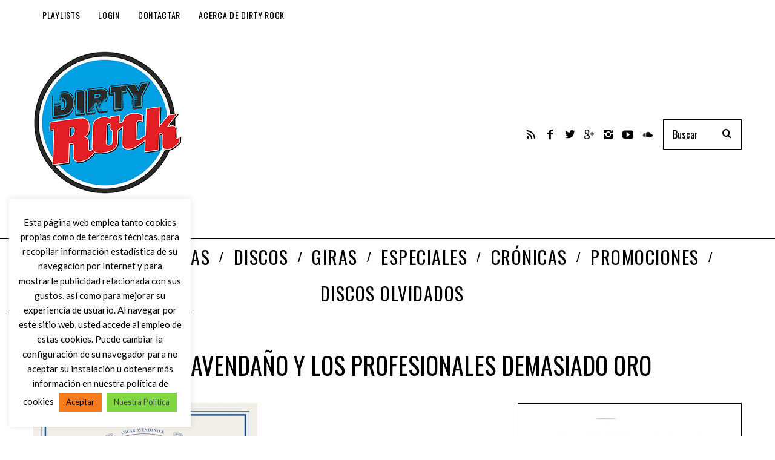

--- FILE ---
content_type: text/html; charset=utf-8
request_url: https://www.google.com/recaptcha/api2/anchor?ar=1&k=6LcyHYYUAAAAABTHQvTWlI1U7nNWfMrolwkxNl3V&co=aHR0cHM6Ly93d3cuZGlydHlyb2NrLmluZm86NDQz&hl=en&v=PoyoqOPhxBO7pBk68S4YbpHZ&size=invisible&anchor-ms=20000&execute-ms=30000&cb=9l053f7uhj41
body_size: 48656
content:
<!DOCTYPE HTML><html dir="ltr" lang="en"><head><meta http-equiv="Content-Type" content="text/html; charset=UTF-8">
<meta http-equiv="X-UA-Compatible" content="IE=edge">
<title>reCAPTCHA</title>
<style type="text/css">
/* cyrillic-ext */
@font-face {
  font-family: 'Roboto';
  font-style: normal;
  font-weight: 400;
  font-stretch: 100%;
  src: url(//fonts.gstatic.com/s/roboto/v48/KFO7CnqEu92Fr1ME7kSn66aGLdTylUAMa3GUBHMdazTgWw.woff2) format('woff2');
  unicode-range: U+0460-052F, U+1C80-1C8A, U+20B4, U+2DE0-2DFF, U+A640-A69F, U+FE2E-FE2F;
}
/* cyrillic */
@font-face {
  font-family: 'Roboto';
  font-style: normal;
  font-weight: 400;
  font-stretch: 100%;
  src: url(//fonts.gstatic.com/s/roboto/v48/KFO7CnqEu92Fr1ME7kSn66aGLdTylUAMa3iUBHMdazTgWw.woff2) format('woff2');
  unicode-range: U+0301, U+0400-045F, U+0490-0491, U+04B0-04B1, U+2116;
}
/* greek-ext */
@font-face {
  font-family: 'Roboto';
  font-style: normal;
  font-weight: 400;
  font-stretch: 100%;
  src: url(//fonts.gstatic.com/s/roboto/v48/KFO7CnqEu92Fr1ME7kSn66aGLdTylUAMa3CUBHMdazTgWw.woff2) format('woff2');
  unicode-range: U+1F00-1FFF;
}
/* greek */
@font-face {
  font-family: 'Roboto';
  font-style: normal;
  font-weight: 400;
  font-stretch: 100%;
  src: url(//fonts.gstatic.com/s/roboto/v48/KFO7CnqEu92Fr1ME7kSn66aGLdTylUAMa3-UBHMdazTgWw.woff2) format('woff2');
  unicode-range: U+0370-0377, U+037A-037F, U+0384-038A, U+038C, U+038E-03A1, U+03A3-03FF;
}
/* math */
@font-face {
  font-family: 'Roboto';
  font-style: normal;
  font-weight: 400;
  font-stretch: 100%;
  src: url(//fonts.gstatic.com/s/roboto/v48/KFO7CnqEu92Fr1ME7kSn66aGLdTylUAMawCUBHMdazTgWw.woff2) format('woff2');
  unicode-range: U+0302-0303, U+0305, U+0307-0308, U+0310, U+0312, U+0315, U+031A, U+0326-0327, U+032C, U+032F-0330, U+0332-0333, U+0338, U+033A, U+0346, U+034D, U+0391-03A1, U+03A3-03A9, U+03B1-03C9, U+03D1, U+03D5-03D6, U+03F0-03F1, U+03F4-03F5, U+2016-2017, U+2034-2038, U+203C, U+2040, U+2043, U+2047, U+2050, U+2057, U+205F, U+2070-2071, U+2074-208E, U+2090-209C, U+20D0-20DC, U+20E1, U+20E5-20EF, U+2100-2112, U+2114-2115, U+2117-2121, U+2123-214F, U+2190, U+2192, U+2194-21AE, U+21B0-21E5, U+21F1-21F2, U+21F4-2211, U+2213-2214, U+2216-22FF, U+2308-230B, U+2310, U+2319, U+231C-2321, U+2336-237A, U+237C, U+2395, U+239B-23B7, U+23D0, U+23DC-23E1, U+2474-2475, U+25AF, U+25B3, U+25B7, U+25BD, U+25C1, U+25CA, U+25CC, U+25FB, U+266D-266F, U+27C0-27FF, U+2900-2AFF, U+2B0E-2B11, U+2B30-2B4C, U+2BFE, U+3030, U+FF5B, U+FF5D, U+1D400-1D7FF, U+1EE00-1EEFF;
}
/* symbols */
@font-face {
  font-family: 'Roboto';
  font-style: normal;
  font-weight: 400;
  font-stretch: 100%;
  src: url(//fonts.gstatic.com/s/roboto/v48/KFO7CnqEu92Fr1ME7kSn66aGLdTylUAMaxKUBHMdazTgWw.woff2) format('woff2');
  unicode-range: U+0001-000C, U+000E-001F, U+007F-009F, U+20DD-20E0, U+20E2-20E4, U+2150-218F, U+2190, U+2192, U+2194-2199, U+21AF, U+21E6-21F0, U+21F3, U+2218-2219, U+2299, U+22C4-22C6, U+2300-243F, U+2440-244A, U+2460-24FF, U+25A0-27BF, U+2800-28FF, U+2921-2922, U+2981, U+29BF, U+29EB, U+2B00-2BFF, U+4DC0-4DFF, U+FFF9-FFFB, U+10140-1018E, U+10190-1019C, U+101A0, U+101D0-101FD, U+102E0-102FB, U+10E60-10E7E, U+1D2C0-1D2D3, U+1D2E0-1D37F, U+1F000-1F0FF, U+1F100-1F1AD, U+1F1E6-1F1FF, U+1F30D-1F30F, U+1F315, U+1F31C, U+1F31E, U+1F320-1F32C, U+1F336, U+1F378, U+1F37D, U+1F382, U+1F393-1F39F, U+1F3A7-1F3A8, U+1F3AC-1F3AF, U+1F3C2, U+1F3C4-1F3C6, U+1F3CA-1F3CE, U+1F3D4-1F3E0, U+1F3ED, U+1F3F1-1F3F3, U+1F3F5-1F3F7, U+1F408, U+1F415, U+1F41F, U+1F426, U+1F43F, U+1F441-1F442, U+1F444, U+1F446-1F449, U+1F44C-1F44E, U+1F453, U+1F46A, U+1F47D, U+1F4A3, U+1F4B0, U+1F4B3, U+1F4B9, U+1F4BB, U+1F4BF, U+1F4C8-1F4CB, U+1F4D6, U+1F4DA, U+1F4DF, U+1F4E3-1F4E6, U+1F4EA-1F4ED, U+1F4F7, U+1F4F9-1F4FB, U+1F4FD-1F4FE, U+1F503, U+1F507-1F50B, U+1F50D, U+1F512-1F513, U+1F53E-1F54A, U+1F54F-1F5FA, U+1F610, U+1F650-1F67F, U+1F687, U+1F68D, U+1F691, U+1F694, U+1F698, U+1F6AD, U+1F6B2, U+1F6B9-1F6BA, U+1F6BC, U+1F6C6-1F6CF, U+1F6D3-1F6D7, U+1F6E0-1F6EA, U+1F6F0-1F6F3, U+1F6F7-1F6FC, U+1F700-1F7FF, U+1F800-1F80B, U+1F810-1F847, U+1F850-1F859, U+1F860-1F887, U+1F890-1F8AD, U+1F8B0-1F8BB, U+1F8C0-1F8C1, U+1F900-1F90B, U+1F93B, U+1F946, U+1F984, U+1F996, U+1F9E9, U+1FA00-1FA6F, U+1FA70-1FA7C, U+1FA80-1FA89, U+1FA8F-1FAC6, U+1FACE-1FADC, U+1FADF-1FAE9, U+1FAF0-1FAF8, U+1FB00-1FBFF;
}
/* vietnamese */
@font-face {
  font-family: 'Roboto';
  font-style: normal;
  font-weight: 400;
  font-stretch: 100%;
  src: url(//fonts.gstatic.com/s/roboto/v48/KFO7CnqEu92Fr1ME7kSn66aGLdTylUAMa3OUBHMdazTgWw.woff2) format('woff2');
  unicode-range: U+0102-0103, U+0110-0111, U+0128-0129, U+0168-0169, U+01A0-01A1, U+01AF-01B0, U+0300-0301, U+0303-0304, U+0308-0309, U+0323, U+0329, U+1EA0-1EF9, U+20AB;
}
/* latin-ext */
@font-face {
  font-family: 'Roboto';
  font-style: normal;
  font-weight: 400;
  font-stretch: 100%;
  src: url(//fonts.gstatic.com/s/roboto/v48/KFO7CnqEu92Fr1ME7kSn66aGLdTylUAMa3KUBHMdazTgWw.woff2) format('woff2');
  unicode-range: U+0100-02BA, U+02BD-02C5, U+02C7-02CC, U+02CE-02D7, U+02DD-02FF, U+0304, U+0308, U+0329, U+1D00-1DBF, U+1E00-1E9F, U+1EF2-1EFF, U+2020, U+20A0-20AB, U+20AD-20C0, U+2113, U+2C60-2C7F, U+A720-A7FF;
}
/* latin */
@font-face {
  font-family: 'Roboto';
  font-style: normal;
  font-weight: 400;
  font-stretch: 100%;
  src: url(//fonts.gstatic.com/s/roboto/v48/KFO7CnqEu92Fr1ME7kSn66aGLdTylUAMa3yUBHMdazQ.woff2) format('woff2');
  unicode-range: U+0000-00FF, U+0131, U+0152-0153, U+02BB-02BC, U+02C6, U+02DA, U+02DC, U+0304, U+0308, U+0329, U+2000-206F, U+20AC, U+2122, U+2191, U+2193, U+2212, U+2215, U+FEFF, U+FFFD;
}
/* cyrillic-ext */
@font-face {
  font-family: 'Roboto';
  font-style: normal;
  font-weight: 500;
  font-stretch: 100%;
  src: url(//fonts.gstatic.com/s/roboto/v48/KFO7CnqEu92Fr1ME7kSn66aGLdTylUAMa3GUBHMdazTgWw.woff2) format('woff2');
  unicode-range: U+0460-052F, U+1C80-1C8A, U+20B4, U+2DE0-2DFF, U+A640-A69F, U+FE2E-FE2F;
}
/* cyrillic */
@font-face {
  font-family: 'Roboto';
  font-style: normal;
  font-weight: 500;
  font-stretch: 100%;
  src: url(//fonts.gstatic.com/s/roboto/v48/KFO7CnqEu92Fr1ME7kSn66aGLdTylUAMa3iUBHMdazTgWw.woff2) format('woff2');
  unicode-range: U+0301, U+0400-045F, U+0490-0491, U+04B0-04B1, U+2116;
}
/* greek-ext */
@font-face {
  font-family: 'Roboto';
  font-style: normal;
  font-weight: 500;
  font-stretch: 100%;
  src: url(//fonts.gstatic.com/s/roboto/v48/KFO7CnqEu92Fr1ME7kSn66aGLdTylUAMa3CUBHMdazTgWw.woff2) format('woff2');
  unicode-range: U+1F00-1FFF;
}
/* greek */
@font-face {
  font-family: 'Roboto';
  font-style: normal;
  font-weight: 500;
  font-stretch: 100%;
  src: url(//fonts.gstatic.com/s/roboto/v48/KFO7CnqEu92Fr1ME7kSn66aGLdTylUAMa3-UBHMdazTgWw.woff2) format('woff2');
  unicode-range: U+0370-0377, U+037A-037F, U+0384-038A, U+038C, U+038E-03A1, U+03A3-03FF;
}
/* math */
@font-face {
  font-family: 'Roboto';
  font-style: normal;
  font-weight: 500;
  font-stretch: 100%;
  src: url(//fonts.gstatic.com/s/roboto/v48/KFO7CnqEu92Fr1ME7kSn66aGLdTylUAMawCUBHMdazTgWw.woff2) format('woff2');
  unicode-range: U+0302-0303, U+0305, U+0307-0308, U+0310, U+0312, U+0315, U+031A, U+0326-0327, U+032C, U+032F-0330, U+0332-0333, U+0338, U+033A, U+0346, U+034D, U+0391-03A1, U+03A3-03A9, U+03B1-03C9, U+03D1, U+03D5-03D6, U+03F0-03F1, U+03F4-03F5, U+2016-2017, U+2034-2038, U+203C, U+2040, U+2043, U+2047, U+2050, U+2057, U+205F, U+2070-2071, U+2074-208E, U+2090-209C, U+20D0-20DC, U+20E1, U+20E5-20EF, U+2100-2112, U+2114-2115, U+2117-2121, U+2123-214F, U+2190, U+2192, U+2194-21AE, U+21B0-21E5, U+21F1-21F2, U+21F4-2211, U+2213-2214, U+2216-22FF, U+2308-230B, U+2310, U+2319, U+231C-2321, U+2336-237A, U+237C, U+2395, U+239B-23B7, U+23D0, U+23DC-23E1, U+2474-2475, U+25AF, U+25B3, U+25B7, U+25BD, U+25C1, U+25CA, U+25CC, U+25FB, U+266D-266F, U+27C0-27FF, U+2900-2AFF, U+2B0E-2B11, U+2B30-2B4C, U+2BFE, U+3030, U+FF5B, U+FF5D, U+1D400-1D7FF, U+1EE00-1EEFF;
}
/* symbols */
@font-face {
  font-family: 'Roboto';
  font-style: normal;
  font-weight: 500;
  font-stretch: 100%;
  src: url(//fonts.gstatic.com/s/roboto/v48/KFO7CnqEu92Fr1ME7kSn66aGLdTylUAMaxKUBHMdazTgWw.woff2) format('woff2');
  unicode-range: U+0001-000C, U+000E-001F, U+007F-009F, U+20DD-20E0, U+20E2-20E4, U+2150-218F, U+2190, U+2192, U+2194-2199, U+21AF, U+21E6-21F0, U+21F3, U+2218-2219, U+2299, U+22C4-22C6, U+2300-243F, U+2440-244A, U+2460-24FF, U+25A0-27BF, U+2800-28FF, U+2921-2922, U+2981, U+29BF, U+29EB, U+2B00-2BFF, U+4DC0-4DFF, U+FFF9-FFFB, U+10140-1018E, U+10190-1019C, U+101A0, U+101D0-101FD, U+102E0-102FB, U+10E60-10E7E, U+1D2C0-1D2D3, U+1D2E0-1D37F, U+1F000-1F0FF, U+1F100-1F1AD, U+1F1E6-1F1FF, U+1F30D-1F30F, U+1F315, U+1F31C, U+1F31E, U+1F320-1F32C, U+1F336, U+1F378, U+1F37D, U+1F382, U+1F393-1F39F, U+1F3A7-1F3A8, U+1F3AC-1F3AF, U+1F3C2, U+1F3C4-1F3C6, U+1F3CA-1F3CE, U+1F3D4-1F3E0, U+1F3ED, U+1F3F1-1F3F3, U+1F3F5-1F3F7, U+1F408, U+1F415, U+1F41F, U+1F426, U+1F43F, U+1F441-1F442, U+1F444, U+1F446-1F449, U+1F44C-1F44E, U+1F453, U+1F46A, U+1F47D, U+1F4A3, U+1F4B0, U+1F4B3, U+1F4B9, U+1F4BB, U+1F4BF, U+1F4C8-1F4CB, U+1F4D6, U+1F4DA, U+1F4DF, U+1F4E3-1F4E6, U+1F4EA-1F4ED, U+1F4F7, U+1F4F9-1F4FB, U+1F4FD-1F4FE, U+1F503, U+1F507-1F50B, U+1F50D, U+1F512-1F513, U+1F53E-1F54A, U+1F54F-1F5FA, U+1F610, U+1F650-1F67F, U+1F687, U+1F68D, U+1F691, U+1F694, U+1F698, U+1F6AD, U+1F6B2, U+1F6B9-1F6BA, U+1F6BC, U+1F6C6-1F6CF, U+1F6D3-1F6D7, U+1F6E0-1F6EA, U+1F6F0-1F6F3, U+1F6F7-1F6FC, U+1F700-1F7FF, U+1F800-1F80B, U+1F810-1F847, U+1F850-1F859, U+1F860-1F887, U+1F890-1F8AD, U+1F8B0-1F8BB, U+1F8C0-1F8C1, U+1F900-1F90B, U+1F93B, U+1F946, U+1F984, U+1F996, U+1F9E9, U+1FA00-1FA6F, U+1FA70-1FA7C, U+1FA80-1FA89, U+1FA8F-1FAC6, U+1FACE-1FADC, U+1FADF-1FAE9, U+1FAF0-1FAF8, U+1FB00-1FBFF;
}
/* vietnamese */
@font-face {
  font-family: 'Roboto';
  font-style: normal;
  font-weight: 500;
  font-stretch: 100%;
  src: url(//fonts.gstatic.com/s/roboto/v48/KFO7CnqEu92Fr1ME7kSn66aGLdTylUAMa3OUBHMdazTgWw.woff2) format('woff2');
  unicode-range: U+0102-0103, U+0110-0111, U+0128-0129, U+0168-0169, U+01A0-01A1, U+01AF-01B0, U+0300-0301, U+0303-0304, U+0308-0309, U+0323, U+0329, U+1EA0-1EF9, U+20AB;
}
/* latin-ext */
@font-face {
  font-family: 'Roboto';
  font-style: normal;
  font-weight: 500;
  font-stretch: 100%;
  src: url(//fonts.gstatic.com/s/roboto/v48/KFO7CnqEu92Fr1ME7kSn66aGLdTylUAMa3KUBHMdazTgWw.woff2) format('woff2');
  unicode-range: U+0100-02BA, U+02BD-02C5, U+02C7-02CC, U+02CE-02D7, U+02DD-02FF, U+0304, U+0308, U+0329, U+1D00-1DBF, U+1E00-1E9F, U+1EF2-1EFF, U+2020, U+20A0-20AB, U+20AD-20C0, U+2113, U+2C60-2C7F, U+A720-A7FF;
}
/* latin */
@font-face {
  font-family: 'Roboto';
  font-style: normal;
  font-weight: 500;
  font-stretch: 100%;
  src: url(//fonts.gstatic.com/s/roboto/v48/KFO7CnqEu92Fr1ME7kSn66aGLdTylUAMa3yUBHMdazQ.woff2) format('woff2');
  unicode-range: U+0000-00FF, U+0131, U+0152-0153, U+02BB-02BC, U+02C6, U+02DA, U+02DC, U+0304, U+0308, U+0329, U+2000-206F, U+20AC, U+2122, U+2191, U+2193, U+2212, U+2215, U+FEFF, U+FFFD;
}
/* cyrillic-ext */
@font-face {
  font-family: 'Roboto';
  font-style: normal;
  font-weight: 900;
  font-stretch: 100%;
  src: url(//fonts.gstatic.com/s/roboto/v48/KFO7CnqEu92Fr1ME7kSn66aGLdTylUAMa3GUBHMdazTgWw.woff2) format('woff2');
  unicode-range: U+0460-052F, U+1C80-1C8A, U+20B4, U+2DE0-2DFF, U+A640-A69F, U+FE2E-FE2F;
}
/* cyrillic */
@font-face {
  font-family: 'Roboto';
  font-style: normal;
  font-weight: 900;
  font-stretch: 100%;
  src: url(//fonts.gstatic.com/s/roboto/v48/KFO7CnqEu92Fr1ME7kSn66aGLdTylUAMa3iUBHMdazTgWw.woff2) format('woff2');
  unicode-range: U+0301, U+0400-045F, U+0490-0491, U+04B0-04B1, U+2116;
}
/* greek-ext */
@font-face {
  font-family: 'Roboto';
  font-style: normal;
  font-weight: 900;
  font-stretch: 100%;
  src: url(//fonts.gstatic.com/s/roboto/v48/KFO7CnqEu92Fr1ME7kSn66aGLdTylUAMa3CUBHMdazTgWw.woff2) format('woff2');
  unicode-range: U+1F00-1FFF;
}
/* greek */
@font-face {
  font-family: 'Roboto';
  font-style: normal;
  font-weight: 900;
  font-stretch: 100%;
  src: url(//fonts.gstatic.com/s/roboto/v48/KFO7CnqEu92Fr1ME7kSn66aGLdTylUAMa3-UBHMdazTgWw.woff2) format('woff2');
  unicode-range: U+0370-0377, U+037A-037F, U+0384-038A, U+038C, U+038E-03A1, U+03A3-03FF;
}
/* math */
@font-face {
  font-family: 'Roboto';
  font-style: normal;
  font-weight: 900;
  font-stretch: 100%;
  src: url(//fonts.gstatic.com/s/roboto/v48/KFO7CnqEu92Fr1ME7kSn66aGLdTylUAMawCUBHMdazTgWw.woff2) format('woff2');
  unicode-range: U+0302-0303, U+0305, U+0307-0308, U+0310, U+0312, U+0315, U+031A, U+0326-0327, U+032C, U+032F-0330, U+0332-0333, U+0338, U+033A, U+0346, U+034D, U+0391-03A1, U+03A3-03A9, U+03B1-03C9, U+03D1, U+03D5-03D6, U+03F0-03F1, U+03F4-03F5, U+2016-2017, U+2034-2038, U+203C, U+2040, U+2043, U+2047, U+2050, U+2057, U+205F, U+2070-2071, U+2074-208E, U+2090-209C, U+20D0-20DC, U+20E1, U+20E5-20EF, U+2100-2112, U+2114-2115, U+2117-2121, U+2123-214F, U+2190, U+2192, U+2194-21AE, U+21B0-21E5, U+21F1-21F2, U+21F4-2211, U+2213-2214, U+2216-22FF, U+2308-230B, U+2310, U+2319, U+231C-2321, U+2336-237A, U+237C, U+2395, U+239B-23B7, U+23D0, U+23DC-23E1, U+2474-2475, U+25AF, U+25B3, U+25B7, U+25BD, U+25C1, U+25CA, U+25CC, U+25FB, U+266D-266F, U+27C0-27FF, U+2900-2AFF, U+2B0E-2B11, U+2B30-2B4C, U+2BFE, U+3030, U+FF5B, U+FF5D, U+1D400-1D7FF, U+1EE00-1EEFF;
}
/* symbols */
@font-face {
  font-family: 'Roboto';
  font-style: normal;
  font-weight: 900;
  font-stretch: 100%;
  src: url(//fonts.gstatic.com/s/roboto/v48/KFO7CnqEu92Fr1ME7kSn66aGLdTylUAMaxKUBHMdazTgWw.woff2) format('woff2');
  unicode-range: U+0001-000C, U+000E-001F, U+007F-009F, U+20DD-20E0, U+20E2-20E4, U+2150-218F, U+2190, U+2192, U+2194-2199, U+21AF, U+21E6-21F0, U+21F3, U+2218-2219, U+2299, U+22C4-22C6, U+2300-243F, U+2440-244A, U+2460-24FF, U+25A0-27BF, U+2800-28FF, U+2921-2922, U+2981, U+29BF, U+29EB, U+2B00-2BFF, U+4DC0-4DFF, U+FFF9-FFFB, U+10140-1018E, U+10190-1019C, U+101A0, U+101D0-101FD, U+102E0-102FB, U+10E60-10E7E, U+1D2C0-1D2D3, U+1D2E0-1D37F, U+1F000-1F0FF, U+1F100-1F1AD, U+1F1E6-1F1FF, U+1F30D-1F30F, U+1F315, U+1F31C, U+1F31E, U+1F320-1F32C, U+1F336, U+1F378, U+1F37D, U+1F382, U+1F393-1F39F, U+1F3A7-1F3A8, U+1F3AC-1F3AF, U+1F3C2, U+1F3C4-1F3C6, U+1F3CA-1F3CE, U+1F3D4-1F3E0, U+1F3ED, U+1F3F1-1F3F3, U+1F3F5-1F3F7, U+1F408, U+1F415, U+1F41F, U+1F426, U+1F43F, U+1F441-1F442, U+1F444, U+1F446-1F449, U+1F44C-1F44E, U+1F453, U+1F46A, U+1F47D, U+1F4A3, U+1F4B0, U+1F4B3, U+1F4B9, U+1F4BB, U+1F4BF, U+1F4C8-1F4CB, U+1F4D6, U+1F4DA, U+1F4DF, U+1F4E3-1F4E6, U+1F4EA-1F4ED, U+1F4F7, U+1F4F9-1F4FB, U+1F4FD-1F4FE, U+1F503, U+1F507-1F50B, U+1F50D, U+1F512-1F513, U+1F53E-1F54A, U+1F54F-1F5FA, U+1F610, U+1F650-1F67F, U+1F687, U+1F68D, U+1F691, U+1F694, U+1F698, U+1F6AD, U+1F6B2, U+1F6B9-1F6BA, U+1F6BC, U+1F6C6-1F6CF, U+1F6D3-1F6D7, U+1F6E0-1F6EA, U+1F6F0-1F6F3, U+1F6F7-1F6FC, U+1F700-1F7FF, U+1F800-1F80B, U+1F810-1F847, U+1F850-1F859, U+1F860-1F887, U+1F890-1F8AD, U+1F8B0-1F8BB, U+1F8C0-1F8C1, U+1F900-1F90B, U+1F93B, U+1F946, U+1F984, U+1F996, U+1F9E9, U+1FA00-1FA6F, U+1FA70-1FA7C, U+1FA80-1FA89, U+1FA8F-1FAC6, U+1FACE-1FADC, U+1FADF-1FAE9, U+1FAF0-1FAF8, U+1FB00-1FBFF;
}
/* vietnamese */
@font-face {
  font-family: 'Roboto';
  font-style: normal;
  font-weight: 900;
  font-stretch: 100%;
  src: url(//fonts.gstatic.com/s/roboto/v48/KFO7CnqEu92Fr1ME7kSn66aGLdTylUAMa3OUBHMdazTgWw.woff2) format('woff2');
  unicode-range: U+0102-0103, U+0110-0111, U+0128-0129, U+0168-0169, U+01A0-01A1, U+01AF-01B0, U+0300-0301, U+0303-0304, U+0308-0309, U+0323, U+0329, U+1EA0-1EF9, U+20AB;
}
/* latin-ext */
@font-face {
  font-family: 'Roboto';
  font-style: normal;
  font-weight: 900;
  font-stretch: 100%;
  src: url(//fonts.gstatic.com/s/roboto/v48/KFO7CnqEu92Fr1ME7kSn66aGLdTylUAMa3KUBHMdazTgWw.woff2) format('woff2');
  unicode-range: U+0100-02BA, U+02BD-02C5, U+02C7-02CC, U+02CE-02D7, U+02DD-02FF, U+0304, U+0308, U+0329, U+1D00-1DBF, U+1E00-1E9F, U+1EF2-1EFF, U+2020, U+20A0-20AB, U+20AD-20C0, U+2113, U+2C60-2C7F, U+A720-A7FF;
}
/* latin */
@font-face {
  font-family: 'Roboto';
  font-style: normal;
  font-weight: 900;
  font-stretch: 100%;
  src: url(//fonts.gstatic.com/s/roboto/v48/KFO7CnqEu92Fr1ME7kSn66aGLdTylUAMa3yUBHMdazQ.woff2) format('woff2');
  unicode-range: U+0000-00FF, U+0131, U+0152-0153, U+02BB-02BC, U+02C6, U+02DA, U+02DC, U+0304, U+0308, U+0329, U+2000-206F, U+20AC, U+2122, U+2191, U+2193, U+2212, U+2215, U+FEFF, U+FFFD;
}

</style>
<link rel="stylesheet" type="text/css" href="https://www.gstatic.com/recaptcha/releases/PoyoqOPhxBO7pBk68S4YbpHZ/styles__ltr.css">
<script nonce="oQl6jg3Qz-ZFG_d_KLGxXQ" type="text/javascript">window['__recaptcha_api'] = 'https://www.google.com/recaptcha/api2/';</script>
<script type="text/javascript" src="https://www.gstatic.com/recaptcha/releases/PoyoqOPhxBO7pBk68S4YbpHZ/recaptcha__en.js" nonce="oQl6jg3Qz-ZFG_d_KLGxXQ">
      
    </script></head>
<body><div id="rc-anchor-alert" class="rc-anchor-alert"></div>
<input type="hidden" id="recaptcha-token" value="[base64]">
<script type="text/javascript" nonce="oQl6jg3Qz-ZFG_d_KLGxXQ">
      recaptcha.anchor.Main.init("[\x22ainput\x22,[\x22bgdata\x22,\x22\x22,\[base64]/[base64]/[base64]/[base64]/[base64]/UltsKytdPUU6KEU8MjA0OD9SW2wrK109RT4+NnwxOTI6KChFJjY0NTEyKT09NTUyOTYmJk0rMTxjLmxlbmd0aCYmKGMuY2hhckNvZGVBdChNKzEpJjY0NTEyKT09NTYzMjA/[base64]/[base64]/[base64]/[base64]/[base64]/[base64]/[base64]\x22,\[base64]\x22,\x22eXrCj8ORwr/Ds8KIFGzDicOdwpXCsWxlTEjCmsO/FcKyI3fDq8OnKMOROn/DoMOdDcKwcRPDi8KQG8ODw7wKw5lGwrbClMOsB8K0w7Mmw4paUHXCqsO/ZsKTwrDCusOgwql9w4PCv8OxZUopwrfDmcO0wrtTw4nDtMKIw4UBwoDCiVDDondIDAdTw6Eiwq/ClU/CuyTCkF9PdUEBcsOaEMOwwpHClD/Doh3CnsOoT088e8KGdjExw4ItR2RpwoIlwoTCgsKhw7XDtcOoQzRGw6vCpMOxw6NEI8K5NgTCqsOnw5g8wog/QAPDjMOmLzFgNAnDhy/[base64]/CinLDkRAWw5xVGMOdwrhJw5rCu25vw6HDqcKPwqhEMcKowofCg1/DsMKzw6ZAJRAVwrDCgcO0wqPCugk5SWknJ3PCp8KTwq/CuMOywrhuw6Ilw6HCoMOZw7VrQ1/CvF7DuHBfXW/[base64]/w6MlN8OFwrUBBD3DrMK/QsOAw7vDjsOcwqLCqR/DqsOHw6BDH8ORa8OQfA7Csg7CgMKQOnTDk8KKAMKUAUjDrsOsOBcVw5PDjsKfKMOMIkzCggvDiMK6wqfDslkdQ1g/wrkgwp02w5zCnmLDvcKewoHDnwQCJx0Pwp8JGBc2WTLCgMObOsKeJ0VQDibDgsK+OEfDs8Kud17DqsOTJ8OpwoMHwoQaXh/CiMKSwrPChcO0w7nDrMOZw7zChMOQwqXCsMOWRsOtfRDDgGPCrsOQScOuwpgdWRFfCSXDnCUieFvCty0uw5ICfVhrPMKdwpHDhMO+wq7Cq1bDuGLCjHB+XMOFRMKawplcMXHCml1hw4ZqwozCpANwwqvCrj7Dj3I6bSzDoQXDgSZ2w5A/[base64]/DlkQdwrTDlmTCnT/[base64]/[base64]/JURhw5lAw7gkw6HCmlRda33CjCfDmxBUJx4fdMOpSUE+wpxmXxl6ZQ/DklM5wr3DkMKFwoQEAwzCl28VwqYQw4bDtX41T8KcNi9nwr4nEcOTw5ZLw4XCgmd4wrHCmMOHYTzDtRjCoUdgw55gFcOfw4dEwrjClcKrwpPCg35KPMKtW8OXaHbCogDCocKSw71OHsOkw7U1FsOHw79/w7tCDcKBWmPDq1TDqcKBDxIRw4swXXPCuS03w5/CisOQe8ONH8OMLMOZw4rCh8Ogw4JCw7VWGF7Do0xhVztMw788dMKgwpotwpzDgAU5LMOTPXhaXsObwqnDmSBIwrNUF1LDowjDgg/[base64]/Du2PDssOEX2zCq8Odw5XClwzCmG/Dn8KdCMOMbsOoasKVwpNzwohKJEbCp8ONWMOZMxJ4bsKuCMKxw6rCiMO9w71qQFrCrsOswptPEMKxw5PDuXHDkWRGwosEw7oewoXCmn1Qw7zDn1bDkcOuVHs0HlINw7/[base64]/Di8KLDjfCisKrwqjClMOCw5ZAOcOoUi9XND7CkMONw7Ffbl/CssKOw5dFOR89w4wOLRnDolDDt2Enw6jDmG7ChsKqEMKxw6kTw6ZRUzZVaxNVw5PDsx1Rw63CmDjCsSQ4TTnDmcKxMn7CrcK0QMOfwrpAwqXCuUk+wrsUw6wBw4/ClcOlb0fCo8Kww6jDhh/DgsOQwpHDpMOyR8KTw5fDtzgfGMOhw7pWPG4uwr7DpTDCoiE2BF/DlknCv0pHM8OECxQ7wpAQw5B+wonCnhHDhy7CkcOOSHtVOcOXd0zCs2spDmscwrnDrcOEJx9IbcKHeMOjw7k9wrbCo8Oew6JKY3c1LAlTDcOpNsK7U8O1LyfDvWLDjVrCr1V2PBN7w6xmCkLCt3AsEMOWwq8bNsOxw5EMwrE3w7zCuMO9w6HClgTDhRDCqG9uwrFQw7/DqcKzw6bCuBtawoHDnBTDpsKkw4gfwrXCvWbCq01vTW1ZIC/CjcO2wod5worDuUjDnMO/wpo8w6/Dr8KUHcK3A8OgCRbCpAQJw5nCpcOcwo/DpcO8QcO8ADBAwrA5NxnDkcOhwo4/wp7DoG/DrDfCucO4YsOFw7ESw5NaemnCsE3DozVNVz7Cr3vDkMKwMhjDuEZ0w6DCt8Otw5zDjUlrw7wSU23CuXZ7w5DDh8KUG8OYaXkqDWzCkh7Cn8Oqwo7DpMOvw4zDmsOSwo57w7DCpcOhXBA3wp1iwr3CpVDDq8OnwoxeTcOrw4kYEMKrwqF4wrUUPH3DnMKQRMOEX8Ocwp/Dn8OKwqdWXlc9w6DDjkFDalDChsO0HTdXwpfDncKYwokZbcOFHWQDP8OHAsOawoXCjcK1DMKgw5/Dq8KaQ8KlEMOHGCVhw5A0bGM9YcOxfFxhd1nDqMK+w5wOUUh+I8Oow6DCqysnAhJcC8KWw6TCn8O0wovDscKzTMOew4HDgcKzdHTChcOnw4jCsMKEwq0NXcOowpjCvG/DmXnCsMKAw7nCm1fDrWl2KV4Ow7M0AsO2OMKkw49SwqIbw6/DiMO8w4gxw67DmEICwqkTYMKGfAbDsgNqw4FcwrUobBHCvVchwowbM8Osw48mScO6wocjw6wJMsKMRnsjJsKZRsKpeUMLw4N+YSXDsMORCsOuwrvCrQPCoU7CjsOcw4zDondGU8OMw4LCgcOmdMOiwo1+w5/Dt8OXX8KvRsOMw5/DhsOwOlVFwqc7esKSK8OrwrPDtMKuEnxdVMKWScOQw68RwpLDgMO8JsKuVsODBE3DvsKuwqlyQsKoJyZFLsOIw4F4wqoUe8OJYcOIwop3w7IWw7zDvMO2Xw7DrsOiwqpVDwfDmcK4IsOHa3fCh1fCqsORQ1sRIMKGGsKyAyoqUsOJIcKIUsKqC8KAFC47Hl9rZsO/AkI/QyDDm2ozw4d8eRxeE8OrTT7DoGsDw5ZNw5Znb1xRw4jCvsKUQGErwp9ewpEywpHDhQHCvmbCrcOGJVnDgjzDkMOPfsKRwpEOVMKtXhXDgsOEw7fDumfDqmTDj0YuwrvCs2fDpcORf8O5eRVLI3/CkMK3woR5wqk/w41Swo/[base64]/wpHDsMODUU7CqMK7w7ZgZDzDlsODQsOUMMKGQsKvdxHCnlXDvQ/DsnILCmZGIF4Iwq0Pw6PChRnDiMKAU3EKBiHDhMOowqMfw7FjZRnCjcOYwpvDu8O4w73CliTDv8KPw5Qmwr/DlsKnw6B1FgnDisKRMcKSFsKLdMKRAsKZXsKFVCVRcBTClxjCvcOvTzjCisKnw67Cv8OKw7rCt0PDoQ8yw5zCtE4HXgvDuFw3w63Doz/DnVomIwPDlBplV8K1w6Y6LWnCjsO7aMOSwrjCk8K6wp/DoMOYwrw9wqxHwrHCmT43XWMLIMK3wrlGw5ZfwoUGwoLCnMOSEsKlD8OuWAFnfilDwpQFBMOwFcKZbMOKwoQow5Mxwq3CgxJTScOxw7rDm8O+wpMEwqnDp3HDiMOHZsK/KXQNWCTCncOHw53DjcKkwoTCkTnDnTBNwpkDX8KPwrXDvC/[base64]/Cq8KCwrrDiXZCP8K+aATDqmPCp8OcCn8Yw7oECsOTwrHCqGBpJW1qwp7Cri/CjMKBw53CuGTCvcOPJGjDslAswqh4w5DDiBPDo8OnwrnDm8KZYEEPNcOKaEkxw4rDicODZAYnw6Q3woTCo8KHRkc7HsOqwrgBJcOeYCYhw4nDusOLwoddRcOIS8Kkwo8Qw54oZsOZw6U/[base64]/wpLDglQXw4ELwozCuRnDngwxwp3Cqm3Dpl0/KsKeZwrCo3okZsKPTyhkKMKwS8KVE1fDkifDt8KCGkp2w4FKw6MgGMK+w4nCnMKNU3TDkMOVw6Qhw7IrwpolVBfCqsKlwpkYwr/[base64]/[base64]/GFZIw67CiyzDsHPCp8OnBcKYwpAVc8OwwovCtjfDjQYAwqjCn8KeeHEpwpXColp1ZsKrDFTDnsO5IsOGwrMJwo8BwqEXw5vDsQrCgsK7w40fw5PCj8Kpw4Z5YnPCtn/CucOhw7FSw6jCqUXCuMOCw4rCmSNHG8K4wpV4wrY6wqFxRXfCp3ZTXR/CrcOVwovCh2lKwog+w5ZuwoXClMOkeMK1ZWbCmMOaw7fDn8K1D8KBdSTDizcbf8KhKylAw4fDpw/DgMOnwpE9Kj4EwpcTw7DCpMKDwqbClsKuwqsZCsOQwpJCwoXCssKtMMKuwo5cFljCoQHCq8OswqzDp3EwwphsWsKVworCl8KxecKawpFHw6XCoAd0QSwBXnE0PGnCu8OtwqlFVEXCosKWawTDh3ZMwo/[base64]/[base64]/Ds1LCoMOxw5MbPnEkwqg9w6MlwogkNlIIwrfDkMOdOcOUw6rClFcxwrdmRWtPwpXCi8Kiw4URw4/DmwRUw4bDkAUjfMOHQMKJw7nCsH8fwqfDtTJLGAHCpDsuw5Aww4DDkTxmwp0YMjfCscKtw5jCuXTDv8O4wrUDfcKyYcKvZT0OwpDDgQPCs8K3TRJjSB8/bAnCqSYMUAwdw5QRbDEVUsKhwrUXwqzCkMKMw5zDi8OzBCIqwpPCn8ORCxk2w5rDgAEIR8KLPlZPaRrDtcOew5/CicO/bsKqCBg4woh8XRrCm8KxZk7ChMOBM8K3WkXClsKwDRNfH8O4fEbDvsOINcKzwpjDmxJUwo/Dk3QhK8K6GcOzZQQmwozCiG1Fw40YSyUyECUUDsOQMRkmw7JOw4TCkSp1WiTComHCv8O/dwcDw45zw7d3IcOVB3ZQw6fCisKEw646w7jDrl/[base64]/[base64]/[base64]/CvhsNwp9DwpsSwrkAD8OGDsOMw68SfcOJw7AGcjlEw7weFUBuw5sfJMK9wprDhwrDlcKLwrXCoirChCLCksOUeMOOZMKbw54+wrNWMMKpwooFY8KZwqwiw5/[base64]/DnV/CqivCjMKEwpMFw6AbUkxewrLDhlEzw53DlsOawoDDggYkw5nDh30vXnhWw6FtT8KzwoDCtU3DtGXDncKnw4cnwo4qccK8w7jCjg4fw455fXA2wpNODS0wZ0ZpwoVKVsKBDMKpBm9PcMKCbRbCkETClArDkMKOw7HCj8O/wqVkwoEdbsOzScOhHTcEwoFRwqVLPBHDt8OWAVl/wpTDu0zCmhPCpX/[base64]/wrcjc09Aw5HDmcKAM8K7wrzDksK8BcOSAibDtcKIwo1qwrDDucKgw6TDmcO/WMORKic4wpg5eMKWSMO7RislwpsFHw3Dv0o/OXt+w4PCgcKnwqFXwozDucOFXhTClirCh8KIN8OpwpnCnU7Ch8K4CcORAcKLZX5mwr04esKzU8OhOcKywqnDlWvDuMOCwpUsfsK1I1HDvFlmwpgSUMOtBShYSMO4wqtYYgTCp2/[base64]/EXEKWErDmBgMw7ExQcOpw5jDsBErwq0SwoHCiDPDr0nDvx/DmcKIwp9zCMKmHsKmw69wwp7DqgrDqcKOwoXDvsOgCsKXdsObPRYZwo3CuifCohrDjkBQw5NCw7rCt8Oiw7ZAM8KSXsOJw4nDv8KzZMKNwqXCnx/ChUPCpxnCq053wptzZMKXw79LbVQ3w6DDqQVRBjjDkHHCq8OhaUh2w5DCrHnDtHMow4lAwojCicKAwoxme8KaIcKcW8ODw6Etwq/ClywRO8K1RMKjw4jCu8KJwo/[base64]/CiBZmw4XCrcKJWCHCjTHDmsOTXMOYWU/DusOdJQ4IZkUjfjNEwoHCsh/Dnwhew7TCnyvCgUFlCMKnwqHDhmnDrX4rw5vCk8OEGiXCj8O/YcOmHl8cQxDDpgNgwo0qwoDDtzvDqyYVwrfDnsKGQ8KmbsKiw7fCkMOgw69WNMKQNcKHFC/[base64]/w5fCvE0RM1wbw43Dk8O5woR3wojCpScYXQEnw4vDlxMHwqHDmsOGw78Gw48Kc1zCqMKUKMOTw6k+e8K1w6lTMjfDtMOvV8Oba8OVYz/[base64]/CgcOED8O8K8O/AE4KURY2wqLCnsOwwqFpXcOjwo8xw7I/w4TCj8OnPhJpEn7CkMOgw57CgWfDl8ORTcK7B8OERC/[base64]/XsOob8KRw4TDoMOOOcKeHMKPwoxADsOvcMOgc8OWO8O9S8OiwoPCgxdKwr87XcKgamsgOsKHwqbDrSLCnhVPw47DlXbCsMK1w77Dtg/CqcKXwqfDtsK1O8OFNxfDvcO7C8KNXEBxCzB4Kx7DjmRTw7vDoivDhEHDg8OpM8OaLHoSLD3DisKuw7t8NQTCtcKmwqXDgsK5wpkqGMK7wo0VE8KhMsOFacO6w7/DkMK6BlzCixBdO20fwqIBZcO7VD8BYcOCwpfClcOfwr1mMMONw5nDjQkawprDpMOIw4zDjMKBwoxZw7zCvG/DqyzCm8KVwpHCvcOjwrfClMOZwpLCk8KAdHhLPsOWw5EWwqUKFHLDiCDDosKCwr3DuMOhCsKwwqXDn8OxKUQMXS9wD8KnUcKRwoXDm1jCuw9SwqLCi8Kdw73CmyLDpH3DjxrCqUrCm2cSw7ZYwqYNwoxAwpzDnxc/[base64]/CiFvDmMKtaMKPw75Awqovw7g+D8OLwqjCtnUgb8O5eDrDpXLDoMOERwHDgDFhS2BjHsKrKglYwoU6wpDCtWxnw5vCosKWw5rDnXQYDMKOw4/[base64]/CnDHCtmcqwrJZFsKmworDr8ObAcOmXnbDq8OuX8OtDsOGGWfCncOaw4rChzbDmSVmwrg2S8KTwqYyw7TCtMOHCUPCisO8wphSPzZ0wrIKTDgTw5pfVcKEworDl8OaTXYZLAHDisKGw4/Dq37Ck8ONCcKNDmrCr8KTI0jDqy1UHnZ3a8K7w6zDiMKNwpbCoTkcKMO0PkzCjjcWwrZswrrCt8K9CxNRNMK+SMOPXTfDjzLDpcO9BXl1WUQ5wqjCjlnDk1LCjEvDmMO5ZcO+EsK8wqrDvMOvDgc1wrbCmcKKSiVGw7vCncO3wp/CpMOEXcKXdVpuw4UDwoc7wqvDqcKMwpotASvCo8OXw4olfy0Hw4I+J8KbOyrCqgwCYXR3wrJbGMOSHsKhw4YOw7NnJMKyXBZZwrpfwqTDssKwBU5jw5bDgcKOwqjDu8KNM3fDpyMqwonDkkQYI8OBTlUnRx/[base64]/CjlnDghVhwpVHw43DqMKxKcKeclNebcOeBcOjwqBcwrhgBgXClClkJ8KmT2PCpQHDp8O2wpQ6TMKybcOxwotTwpprw6bDvxR0w5c9wo90TcOmL0gsw4zCisONIg/DqMOmw5V2wq9bwoIFUVrDl3DDpXDDiAY4LgZ5RsKcKsKLw48hFQbDtMKbw6/Cr8KGOlbDlDvCp8KwCcOcPBHClsO8w4wIw6dmwpbDlHFUwrTCkwrCnsKvwql3KhZ4w7ELwq/DjMOUTxXDlTHCrMK6bMOMWnBawrLCoRLCjzYJecO7w79yV8OfeU5EwowKWMOKXcKsZ8OzU09+wqhzwrPDk8OWwqLDnsKkwoRawoHDs8K8acOUN8OJNGrCt0rDjn/Cp1cjworDlsKOw6oCwqrCh8KZNcOSwoZ2w57CjMKMwq/Dh8KYwrjDh1HDlATDrGNiBMK/[base64]/Dj8KtwrFASA59w4sdw6nCsA/[base64]/DhQjCqlQqQMOYwooOw5fCjl5kcT3DoMKow4c3JcKww5nDocOpeMOnwoYGU1PCmVPDiTpOw6/CqXxCG8KQRXnDtwV2w4N7b8KfEMKkLsKUCW8qwoscwoBZw6o9w7pLw53Dhg0iKW01OsK9w4lmNcONwq/DqMO6V8KpwrzDuVhuAMO3SMKRX2PCkwJEwpJJwq/[base64]/w6U3IcOASsKRw7w1w5vCq2HDhcO0wo3CosOVSBQSw4JTbMKNcMOMA8OfM8K/eTTCqBMQwqzDkcOHwqnCp0liUsKReG4OcsOTw4h8wppFFUHDtApZw6xIw7XClcOUw50WEcOowoPDmMOpDEPCl8Kmw5w0w61Nw7oyFcKGw5Fzw79fCj/DpTDDpcORw59+wpwew4zDnMK4YcKDDFjDgsOxRcO+CWrDicK/[base64]/DlMKNwoPDqMK8OMK0w4JFMBrDrcOkPDQ0wq3DrsOww6NawqUPw63Cp8KkYlc7KsOpEMK0wo7CiMOXSsOJw7wNO8KcwqLDkypAbMKuaMOzGMOpFcK+MwjDpMORQn1UPF9mwodJFjEdOcK4wqBqVC1Kw6M4w6vDuALDhWl4woNgVxbCpMKsw6sfQMOowogBwq/DrGvCkRlSBlfCqsKaFcO6G0jDkHPDhz4Ow5PCmk5kA8KCwphueG3DgcOQwq/DlsOIw4jChMKqTMKOOMKZDMOUMcOTw61SbcKsaSpYwrDDm3LCqMKWX8O2w6U5fcO9YMOmw65/wqoRwq3CuMK/BgjDpD7Cqz4JwofClEzCk8O8WMOdwpM7MMK4IQI3w4s2XMOPVyYUY299wp/CicK8w5/DrXYAY8K8wpEQJGTDnUMLHsOvLcKNw5Vmw6Zxw41qw6HDh8KrNsOfacKTwrbDun/DtnIewofChsK3WsOxQ8O5UMOjdsOJL8KGQ8ObI3FDWcO9PjNrDX8ywqxnM8O6w5TCu8K/wrHCnk/Dgj3DscO3EsKrY3tPwrg4Dmx7AcKPw7UUHsOjwovCisOhPkAMWMKSw6rClWdZwr7Csy/Cki0iw5FJFwQDw4HDk0liZETCkSFpwqnCiQnCiD8jw55qCMO5w4/DpgHDocK7w6YswpLCgGZHwpRJc8O1XMKTR8OBelzDkSN2D08mM8OzLgwQw5vCsEHDkMK7w7/CucK/cxghw7tGw7p/WlQXwr3DkGrDscO0aVTCoDjDl0vChcOCIFY9SEccwpfCh8KrNMK7wq/[base64]/wrjCiMKOw7fDuUlvw4Rcw4LDpjkVQsKIwrJ1WMOuHn7CuTXCs3kWZ8KYbl/ClSpAAsKwAsKhw7zCszzDgFIHwqMswq1UwqlEw6fDkMKvw4/Dk8K+SjXDsgwMV0R/Bx4HwrsFwqUSwo9+w78kH1vCiDXCt8KRwqg9w4l9w4/Co2Qfw7XCljrDo8K2w7/[base64]/DicOrbcO/wq/CvMO7wqBAPTzDmsOfDsOqwqrCtsK/IsKESClVOkXDsMOrTMKrBUoOw498w7HDixkXw5DCjMKSwpU7w6IAX2ErIlxOwohBwrDCt10fX8Kyw4zCjwclBh7DqgJQAMKOQsONVwvClsOBw4EcdsOXGn4Aw4oHw6nCgMOSLR/CnFLDpcKDC0QBw73CjsOcw73CusOIwoDCnFsUwrDCnhfCg8OzP3NxTwkKwozCscOEwpTChcK6w603ayZXClgUwrPCqE7DtHLCn8O/w7PDusKpSGzDumzDhcO5w4zClMOTwoYgAmLDlVA3Rw7CqcOLRW7Cs1rDnMOvw6zDpRQkXS81w6jDhWrDhR5VGEVbw7vDsBVqYT5iEMKMbcOONSTDnsKdXsOIw484QERywrTCqMObe8OmHQoHR8OHw7TDiQbDo084wrbChMKMwr7CosKhw6jCvsKjwq4Kw7/[base64]/[base64]/wq3Dr8KsV8KxTFIeKEozKngNwrYDMFDDiMKnwoUcfB0iw6xxORnCpcKxw6DCkVLCl8OCRsOYf8KDwo08PsOCTHdPcQwpCyjCmybCj8KLQsKrwrbCt8K2UFLCucKaf1TDksKwKHx9BsKLPcOawoHDm3HDm8Kgw6DCpMOow4rDpiQdJgx9wpQdaW/DscKUw74kw4IJw5Mbwr7Do8KOAhoOw6pZw7fCrUDDpMOTI8OoDcKkwp3DhcKGXQA6wotNR3AkXMKhw7DCkTPDusKYwoUhUcKaKRwIw5bDv1jDqzHCrDnDk8O/wpZKZMOkwqbDqMKNTsKNwpdxw6bCtDPDu8OmbsK+w4gBwrN/[base64]/DqMOLwojDt0rCmVMaw7xwP8ObccKMwozDlDVDe8O8w7DCqntGwobCi8OOwpY1w5HCh8K9VDXCmMOpY348w5jCvMK1w7I1wrsCw5LDuABUwqfDgnslw4DCvcOzZsKGwqIhBcKNwrNAwqMow7fDpsKhw49WEcK4w73CnsKVw7RKwpDCk8K8w6rDp3/CvT0tKUfCmFpuBjh+O8KdZsOgw5ZAwr9gw7DCiAwiwrZJw4zDjBHDu8KUwojDnMOHN8OEw799wqt7bmhgHMOxw5VBw6vDrcOKw6/[base64]/IMK8w48pwpBYRRgJCMKgBXnDocOdw5xfworCrcKuw51VMgbDoB7DoBpUwqYywr4EaTd6w6wKXBTDtCU3w4nDmsK7UxBvwq5qwpMJwpjCtjTCsD/CkcOGw7XChcKVFRQZYMKxwrXDrRDDlxZHKcOiFcOMw5cqBMK4wrzCicKFw6XDg8KwI1ADV0bCllLDrcOXw77CkzEnwp3Dk8OcBSjCpcKve8KrI8OxwpTCijbDqQY+c1DCrjQ/wo3DgHFqRcOzP8KeRkDCkF/CuW0zWsOZRsK/wqPCjmx0w5HCnMK6w7hTKQLDhFBXHTzDpi07wpPCoUXCjn3CgTZVwoUPwpjCsH1YJUgOccKRPWg0RMO2wp0Wwro+w5RWwo8GbCfDoxNpeMOZccKMw4HCicOJw4bCt3Q8VMOTw5oDfsOqJVwTWVAewqcQwod+wrTDt8KkOMOdwoTDlsO/RRs6JFPDoMKowrkAw4xLwqfDsTjCgMKLwqt6wobCvynDlcOzFxk/BXzDi8OgWSULwqnDvQ3ChcOnwqBqMkcZwq8jCMK9SsOow7YxwoYjH8Kew5/Cp8OTIMKxwrhjQyTDtFdFMsKzQjLCqFMkwpjCl0IJwqFcJMOJe0bCpgfDnMOmfXrCqk0ow6F2R8K2L8KZRlM7cg/[base64]/DogdFw5MtfHzChsKaLcKxVsOMX8OiYMKmwoEpQFPCqB/Di8KYO8KLw5DDtyfCjkMMw4rCv8OrwpbCi8KPPCDChcOJw688HB/Dh8KWBFFMZC3DmsK3bjUJdMK1d8KHYcKtw67CrcOBU8OlIMOIwoISCkvCt8Onw4zCuMO2w5dQw4LCvDZILMO4PDXCjcOTegZuwrwRwpBXBcKxw58nw6ZRwojDn0nDu8K6G8KCw5ZPwrJJw6PCoAIAwrjDtVHCtsOhw5x/TwJtw6TDtT9cwr9UWMO+w7PCmnhPw6DDncKsMMKpKzzClm7Ci1FtwqBQw5I6W8OhZT9/[base64]/DnhELZsKzw57DgynDm8OETXhYwqMlwos4wpp/AFczwqdxwoDDpDFeGsOtYMKKwplrbEclK0/ChDsFwqDDoSfDrsK0cGHDgsORLsKmw7DDhMO5JcO0PsOQBVXDg8OvFA5ew4s9cMKjEMOSwqzDtRUVGVLDqkB6w7kvw45YTlYsCcOaJMKPwoQuwrlzw5BZcsK6w6hiw4ZfbcKVFMK4wp8pw4nDpcOpORFtJj/ChcOiwr7Do8OAw7PDssKjwpVwIyzDhMOnR8Ozw7bCkgEWZ8Onw6dWPG/CiMOxw6TDnizDoMK+bnXDkhDCmkdqXcOMFQPDtMO6w7oHwrnDiH87CzIzFcOtw4IDVsKpw6onV0LDpcKUfk/ClsOyw4lOw7XDnMKrw7ZaVikww4vDoR53w7BCZQwow4TDncKtw4/DrMKjwqA4w4bCmjEHworCkcKQScK2w5NIUsOvMDfCtHjCjMKSw6HCk3hcfcOIw5gTIV08emvDgsOFTmXDlMKjwptSw7AWc1LDsxYDwqTCpsK/[base64]/BsK3cH7CnnDCpnkVw5Qlw7LCpcO7w6tlw67DtHk6BxNBwrPCvcOrwqjChB3Djz/DvsOFwoVnw5TCtyxRworCiSHDqMO5w7fCjloOw4Z2w59bw6TCgVnCq0bCjFDDqsKYdg3Dg8Krw57DqFM1w48mA8O1w490C8KwB8OKw4HCucKxdj/DscOCw51Ew5A9w5LDlwYYZEPDssKBw73DhxI2T8Oqwq3DjsOGbgvCo8OMwqIKD8Orw6M3acOqw606ZcKDUzfDpcKBLMKeNl3Dg1Y7wr4rZCTDh8KmwqLCk8KqwrbDrMK2QlwwwpPDscKawpw7TEfDmcOza3vDicOFUm/Dl8OBw6lUY8OHdsKvwpc8ZXbDicK9w53DhS3CkMOCw5/CpHLDkcKxwpkyD1ZuGWANwpTDtsOlQwjDo0s7e8O1wrVKw6IWw6V1X3LClcO1REbCvsKlM8O0w47DmS95w6zChEo4wppjwo/[base64]/CqAtew6tww5UREXFWwpvCusKtPWhuUsKMw5lxZ8KFwrXCtwbDvMKgNsK3VsK/DcKOacOCw4xswq9Sw4ohwroFwq5IfDzDgyvDl35ew6gSw5EBOybClMKtwr7CjcO9ETTCuQXDl8KwwovCtDFTw4LDhMK/EMK7bcO2wonDgXRmwpjCoA/[base64]/[base64]/CjMK+ZDgjGMOsw6bDnhvDgMOaAxwTwprDpErDq8OVwqHCusO2fgvCl8OwwpXCik7CkEApw7XDqcOzwowGw7FNwprCrMKNwpnDvVXDuMKpwofDt1RVwrJDw78GwprDvMKvYcOCw7MiA8KPYsKOb0zCm8OJwo1Qw6HClzDDmz8kS0/CiQctwozDrBA6czHDgS/CpcKSRcKQwolKXxzDgsKxFWk8wrHCosO1w5TCocKLfsOuwr9jNl/ClcOQbmcMw7/ChV3CqMKYw7HDo2nDim/[base64]/DgmTDpMOVAsOlUsK0Xlplw5x0dA9xGlVTwoU1w5DDu8KMAMKgwqnDoEHCoMOcC8OMw7dxw4gfw6AIfGRSZgfDshU2Z8K2wp9vZi7DpMOueGdsw6pkU8OqTsOwTwMfw7czBsKNw5TCsMKwXD3CqMO5J1whw4kBfT9Ud8O9w7HCtG4mKsO/w7bCsMKDwq7DuBHCq8O+w5zDiMOKJ8Otwp/Dq8OMNcKOwr3DrMO+w5wFSMOhwq0kw6nCjzF2wrcDw54wwrg+QBLCghtWw60+TcOYdMOrecKUwqxGAMKbQ8Knw5/DlMOkTsKNw7bDqyk2cgfCr3fDmjrCgcKYwpxNwqYmwoN+PsK3wrduw5N3F2vCi8Ohw6DDucOGw4TCiMODwq/DhjfDnMKnw4QPw6QswqDCi0fCgyvDkz4OL8Klw6gtw6TCiSbDhXXDgiQvFh/Dsn7DvCASw74pXEzCmMOKw7DCtsOdwpFjJcOsIcK3A8O/VcOgwrgww6FuPMOZw7RYw53Dkk1PEMO5UcK7PMKnHUDCt8K2HELCvcKPwp7DtwTCknI1fcOlwq/CmGYyKAFtwozDrsOTwqYEw6MEwpXCvBE4w53Do8OSwq4qPEvDkMKIBWl1V1zDocKEwo88w6J3McKkaWHCn3IoEMK8w57DthQmekVXwrTCtiIjwrgdwobCgGPDu1hmZsKPVF/ChMOxwrkoQhfDuD3Dsm5HwrnDscK6LcOKw5xXw4jCnsKPAW5zPMKSw47DqcKUf8OJNCPDvWhmSsKEw6nDjQ9nwqlxwqIEe2XDtcO0Yg7Dmg90V8Opw6IPNVPCm1LCm8Olw7vDuUnCk8KBw4pXw7/DsAthHnkXIHFYw5wiwrTCmz3CjxjDmW9/w61AInMWGRrDnsOqGsOZw4wtDSt6Zg/DncKOT29pWHNyY8OPCMK1LDNZdAzCrsOgasKgM0laYxVzWSICwpDDuDBjUsOowoXChxLCqll3w5ABwqE0HVokw6HCpHbCl0/CmsKNw7xcw6wwQsOGw7sJwqDCvsKxEA7DmMOXbsO+NsKzw4zDosOyw6vCrzjDtWMbLjHCtw1CGk/CncO2w7AYwrXDicKswovDtwklwq4xOEPDkm8iwprDlj3Dilx1wpfDiFXCnCXCvMK9wqYrIcOfKcKxw6LDosK0VU0Gw7rDn8OzNBkwWMOEdz3CsCcGw5/Du0JQT8Obwr0WMDrDhVJFw7jDusOuw4oswp5Ew7fDvcOUw6RkJUzCujJAwohmw7TCqsOWUcKzw5nDsMKOJSpgw6oCEsKOOjTDjDdVU2/DqMKVbnLCrMKPw4bDvmltwqfCocOPwpgDw4vCm8Onw7jCt8KEa8KZfE8bYsOHwowwaFPClsOywpHCimfDqMOiw47CscK6Fk1XfQvCqzzCk8KMHDzClQ/DiQ/Dr8O/[base64]/wpPCrMKSR8K5w6nCtsOHw4fDiTszNMK6d8OaIAc1Q8O/ZxXDkyfDqMKpfcKNGMKFwrHClcKBDyvCicKcwpHClCZdw73CmGYKY8OibDFHwqzDkArDhsKvw7nCvMK+w6klDcOzwpjCpcKOP8K4wr0kwqfDm8KPwpzCs8KfChEFwqBGSljDmAbCvifChBDDnmDDi8KDRiwvw6nCp1/[base64]/CvQ8eF1vCicKNwoM4w57Ct1rCrMO3wrwJw50NKj/CojlmwrDCrsKBMsK/[base64]/CmUcqw4BWPAxywobCtAR3w4lWwqDCq8Kvw7LDk8KhOmADwqJiwpVPAMKsRkrCmAnCkDZfw7DCo8KnH8KpZG16wqNUw7zCoRUZYxABIg9+wpnCgcOSCsOXwq/DjsKRLh55LjBENiPDtRLDscOud27CksORFcKtTcOKw4cCw58two3CpXc5I8Odw7IYVsOFw7vCq8OTFsOPVBjCtcKkGAvCmcORRMOaw5PCk2vCkcOPw63DqXzCnErCi3PDsxsmwrUWw7oMTMO/w6c4Vghkw73Diy7DtMOEZsKzQXfDh8O8w7/DvEQrwp8FQ8Kpw70Tw5R0BMKKYMKlwrBVMDAdfMOmwoRgX8OBwofCosKDMMOgPsOGwoDDq3UAHCQww6lJCFbDgy7DkW10wrbConJ6fsKAw7vClcOOw4Fbw73CpxJuScKIecKlwo5ywqjDosKMwqjCk8KSw4DCi8OsMW/CqVtIXMKYGQxxX8OLfsKewqrDgMOxTxLCslbDv1vCljVjw5FSw48xCMOkwpDDhU0nPnxkw6MOHAdCwrbCqEVvw7wFwopswrRSKcOGRlwvwpTCuGHCjsKJwr/Ct8OGw5B8ZTDDtWI7w4fDpsOQwp0cw5kzwpTCuE3Dv2fCu8KnY8Owwr4/WjhPJMOXT8KWMwVxbyBracOQScOpSsKDwoZ6V1hYwr/ChcOdDcO+TsOqwrDCsMKdw4rDj1DDiXlcbMOYZcO8NcO3C8KEHMKdwoRlwo9PwpPCgcOsawcRTcKNw7fDo3bDvV0iMsKLAGIYU2jCmEFANm3Drw3Dp8Ojw4bCj2FCworChEIIclJ7VcOBw5w2w5JDw45cI2/Cl30qwo9mQlrCqDrDozPDjMOrw7vCszdCKsOEwpbCl8O8Xm0/XAFkwrEGOsOcwoLCuU0gwpt6RQ8Xw7VKw6PCkBIHJhVmw5JmWMO8AsKKwqrDiMKIw6VYwrjCh0rDl8Opwo0WC8K1wrNSw4lWOX9Uw74KTcO3JgHDq8OBMsOROMKYesOeHsOeTwnChcOARMOOw7UZFxUkwrvCgETDpA3Dj8OUBRXCqX5/[base64]/Dl0XCisKbeMKMwrxVwqLCnsKJJmzCn8OpTXxWw75rSAHCrnPDmg/DtmfCnVE0w5cCw5l7w5hDw5Ntw67DkcO7EMKbEsKEw5rCgcOJwogsQcOWSV/Cn8Kaw7rDqsK5wr8oZmPCgFrCnMOZGBtew7nCl8KAKi/CsX/CtD8Uw5bDuMOOfjoTUx4Iw5t/w5zCh2Uaw7J4K8OEwqgewowaw4HDs1Fpw4x4w7DCmVlvDMKrEcORG37DsmNZdsOcwrh4wofCnzZUwoVtwrkuesK4w45PwpLDhMKEwrkId0rCoU7CkMO/[base64]/CkGzDmwMdeBbDnQjCqnYYRcKpwplUwoN8wocmw5RVw55/bcOBKyPDt3hxD8KHw54rfVRfwpFeLsKGw7how5LCmcOLwolgE8Oqwo8ATMKDwoPCqsKkw4TCrHBFw4DCtSoeVMKfDMKFQcKkw61gwoMkw6FRS0PDocO8DG7DicKCcE9Ew6zDjzIiVjnChsKWw44YwqslP1Roa8OnwrbDllLDj8OMcsKLVsKzLcOCT2zCiMO/w7PDugwgw7PDocKBwrnDrDFdwoPCssKhwrRuw7pkw7vDnkQaPhjCmMOFXcKLw4Fdw4XDmDvCrUhAwqZxw4fCsT/[base64]/CmwbDq1kXw5UHw7XDhzjClMKmacKvwr/DkMOMw4IPFhlVwqluLcKvwoLDvWTCg8ORw4UuwpfCuMOlw4PDti9pwp/DqAVZY8O6CR9awpPDqMO+w43DvylBWcOAfMOZw6tze8OvCVBpwqUjV8OBw7V2w5gMwqjCjWpiwq7DhMK+wovDgsOcc3FzOsOrPkrCrE/Dh1pIwqLDrcKBwpDDiAbCmsKTPQvCncK7wpnCtMOnYDrCilzDhwkawqXDq8K4IMKQRcKew4Bew4vDicOXwqAuw5HCisKZw53DhDLConwLRMOMwp8yOHDCgsKzw4TCn8KuwoLCtlPCicO5w7/CpRXDi8Kaw63CpcKfw6VqGydwKMOjwp4+wpZcDMOvH3EUWcKzI0rCgMKyCcKtw4rCmWHChCt8YUt7w7jDlgVQBmTCrsKibT7DgMKYwoptKzfDuT/Cl8OewosDwr3Cr8KJaR/Cn8KDw6IQcMORwrDDlsOgaTEDVi/Dhl4qwohYB8KEO8Oywo4gwplHw4DChMOME8KRw4NpwpTCscOmwps8w6fCn3LDrsOxUAJBwpHCihUbBcK2fMOSwobCmcOxwqXDgGfCpMK8cm4kw4LDuWTCo0TDsEnCqMO8wpUPw5fCgMO5wqMKfDpXWcOmVklUwr/ClS8qc18lG8Oyf8OUw4zDunMPw4fDkQlkw6rDnsOgwoZawpnDqGrCgnbCk8KSTsKsBcOpw65hwpYuwrDChMOXe18rVTLCkcKkw7wHw4jDqCggw6RnHsKLwrnCg8KmI8K+wrXDicKewpAww7haYEhiwo8HOwDCh03DhcOuF0/[base64]/Cn8O9wpgqCVwGwrcEHRAqfsO4wq8iwo/CjcOQwqZsT2bDnGgqw5cLw5xXw6Raw7k1w4fDv8OGwoVdJMKELwDDksOowrNtwoTCn3HDgsO5wqQvPHIQw5bDmsKpw792BC1yw4HCgWbCnsOCd8KFw5fDs2VbwpVGw4UbwqnClMKew6d6S13Djy7DgA/[base64]/[base64]/ChRTCnMKfED8Rw5Qyw4MCwr7DgcO4CWMFWsORw5jDnzrDpj/CnMKMwp/[base64]/Ct3VnZcKmw6Quw6vCtMKeacOvND7ClSfCuQHDkkMIFcKScBnCoMKywqlEwpgHKsK/w6rCqxHDnMOmNVnCn0U9TMKXTsKdJEDDnR3CvlTDsF5yXsKXwqTDiSx/T0cXSkNTB081w5EmPlHDuFrDmcO6w6rCiiZDdkzDpTEaDE3DhcOdw6IvaMKfd2NNw6FCcHJfw7jDmsOcw4fCrgMXw5xnXT4rwod4w5rDmzdswp9vGcKSwobCnMOiw4U/w7trE8Ofwo/DvcKKZsOmwr7DhCLDtCjCssKZwrTCgzUiFBBpwqnDqwjDmcKhHCfCiwZDw7/DvhnDvCAXw49kwpXDnMO6wqtKw5g\\u003d\x22],null,[\x22conf\x22,null,\x226LcyHYYUAAAAABTHQvTWlI1U7nNWfMrolwkxNl3V\x22,0,null,null,null,0,[21,125,63,73,95,87,41,43,42,83,102,105,109,121],[1017145,188],0,null,null,null,null,0,null,0,null,700,1,null,0,\[base64]/76lBhnEnQkZnOKMAhnM8xEZ\x22,0,0,null,null,1,null,0,1,null,null,null,0],\x22https://www.dirtyrock.info:443\x22,null,[3,1,1],null,null,null,1,3600,[\x22https://www.google.com/intl/en/policies/privacy/\x22,\x22https://www.google.com/intl/en/policies/terms/\x22],\x22bQpfCzXHLCr65+w/QDlL8P1Owz6agnzdPp/AeP+0niA\\u003d\x22,1,0,null,1,1769021133000,0,0,[167,235,44,99],null,[65],\x22RC-dQa2KuDpMoqNNQ\x22,null,null,null,null,null,\x220dAFcWeA5hTpKn5wuHZfHg5QfjMlrl2LjRqfT6VFVDNNounuSrKclizZ2gooDAQ70t9HwLtvFd7VX9AoTSxKvsPURpUgsT6IeOuw\x22,1769103933169]");
    </script></body></html>